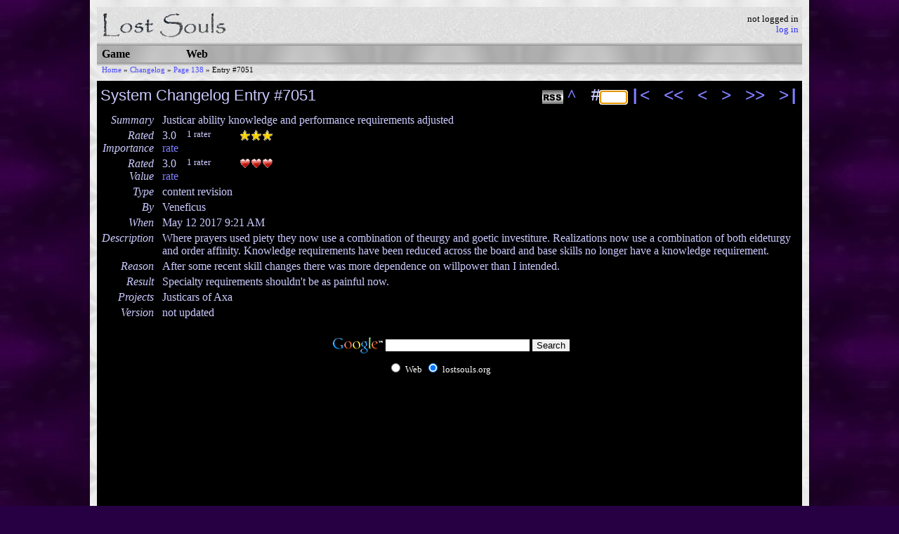

--- FILE ---
content_type: text/html; charset=utf-8
request_url: https://www.lostsouls.org/changelog/justicar-ability-knowledge-and-performance
body_size: 3230
content:
<!DOCTYPE html PUBLIC "-//W3C//DTD XHTML 1.0 Transitional//EN" "http://www.w3.org/TR/xhtml1/DTD/xhtml1-transitional.dtd">
<html xmlns="http://www.w3.org/1999/xhtml" xml:lang="en">
<head>
<title>LS: System Changelog Entry #7051: Justicar Ability Knowledge And Performance Requirements Adjusted</title>
<link rel="stylesheet" href="/css/general.css" type="text/css" />
<link rel="icon" href="/images/logo16.ico" />
<link title="Lost Souls" type="application/opensearchdescription+xml" rel="search" href="http://lostsouls.org/search.xml" />
<script type="text/javascript" src="/js/mouseover.js"></script>
<script type="text/javascript" src="/js/ie_nav_hover.js"></script>
<script type="text/javascript" src="/js/jquery-1.11.1.min.js"></script>
<meta http-equiv="refresh" content="3067" />
<link rel="alternate" type="application/rss+xml" title="Lost Souls Changelog RSS Feed" href="/rss/changelog.xml" />
<script type="text/javascript" src="/js/form_autofocus.js"></script>
<script type="text/javascript">
<!--

function switch_display(obj, type, on) {
    if(on)
        obj.style.display = type;
    else
        obj.style.display = 'none';
}

function rating_over(type, num) {
    for(ix = 1; ix <= 5; ix++) {
        var active = document.getElementById('icon_' + type + '_' + ix + '_active');
        switch_display(active, 'block', ix <= num);
        var inactive = document.getElementById('icon_' + type + '_' + ix + '_inactive');
        switch_display(inactive, 'block', ix > num);
    }
}

function rating_out(type, num, base) {
    for(ix = 1; ix <= 5; ix++) {
        var active = document.getElementById('icon_' + type + '_' + ix + '_active');
        switch_display(active, 'block', ix <= base);
        var inactive = document.getElementById('icon_' + type + '_' + ix + '_inactive');
        switch_display(inactive, 'block', ix > base);
    }
}

function rating_label_click(type, base) {
    var main = document.getElementById('label_' + type + '_main');
    switch_display(main, 'block', false);
    var alt = document.getElementById('label_' + type + '_alt');
    switch_display(alt, 'block', true);
    for(ix = 1; ix <= 5; ix++) {
        var current = document.getElementById('icon_' + type + '_' + ix + '_current');
        if(current)
            switch_display(current, 'block', false);
        var active = document.getElementById('icon_' + type + '_' + ix + '_active');
        switch_display(active, 'block', ix <= base);
        var inactive = document.getElementById('icon_' + type + '_' + ix + '_inactive');
        switch_display(inactive, 'block', ix > base);
    }
}

//-->
</script>
</head>
<body>
<div id="content">
<div id="outer">
<div id="top">
<div class="icon">
<a href="/"><img alt="Lost Souls: Free Text-Based RPG" title="Lost Souls: Free Text-Based RPG" width="180" height="50" src="/images/logo_horiz_bgw_180x50_tr.gif" /></a>
</div>
<div class="login">
not logged in
<br />
<a href="/login?auth_target=%2Fchangelog%2Fjusticar-ability-knowledge-and-performance">log in</a><div class="break"></div>
</div>
<div class="break"></div>
</div>
<div id="nav">
  <span class="b1"></span><span class="b2"></span><span class="b3"></span><span class="b4"></span><span class="b5"></span>
  <div class="section" id="curr_section">
    <a href="/" title="Lost Souls MUD - a free text-based medieval fantasy online RPG">Game</a>    <div class="children">
      <div class="child"><a href="/status" title="LS: MUD Status">MUD Status</a></div>
      <div class="child"><a href="/atmai" title="LS: Atmai">Atmai</a></div>
      <div class="child"><a href="/leaderboards" title="LS: Leaderboards">Leaderboards</a></div>
      <div class="child" id="curr_location"><a href="/changelog" title="LS: System Changelog">Changelog</a></div>
      <div class="child"><a href="/gallery" title="LS: Gallery">Gallery</a></div>
      <div class="child"><a href="/grimoire" title="LS: Grimoire">Grimoire</a></div>
      <div class="child"><a href="telnet://lostsouls.org/" title="">Connect</a></div>
    </div>
  </div>
  <div class="section">
    <a href="/web_overview" title="LS: Web Overview">Web</a>    <div class="children">
      <div class="child"><a href="/on_the_web" title="LS: On the Web">On the Web</a></div>
      <div class="child"><a href="/web_resources" title="LS: Web Resources">Resources</a></div>
      <div class="child"><a href="http://wiki.lostsouls.org/" title="">Wiki</a></div>
    </div>
  </div>
  <span class="b5b"></span><span class="b4b"></span><span class="b3b"></span><span class="b2b"></span><span class="b1b"></span>
</div>
<div class="break"></div>
<div id="bread">
    <span class="crumb"><a href="/" title="Lost Souls MUD - a free text-based medieval fantasy online RPG">Home</a> &raquo;</span>
    <span class="crumb"><a href="/changelog" title="LS: System Changelog">Changelog</a> &raquo;</span>
    <span class="crumb"><a href="/changelog/p138">Page 138</a> &raquo;</span>
    <span class="crumb last">Entry #7051</span>
</div>
<div class="break"></div>
<div id="page">
<h2 style="float: left">
  System Changelog
  Entry #7051</h2>


<div class="position">
  <div class="up">
    <a href="/changelog/p138">^</a>
  </div>
  <div class="num">
    <form method="get" action="/changelog">
    <div>
      #<input name="id" type="text" size="3" />
    </div>
    </form>
  </div>
  <div class="first">
    <a href="/changelog/made-lh-sewer-rats-not-assist-each-other">|&lt;</a>
  </div>
  <div class="chunk_prev">
    <a href="/changelog/prayers-bolt-of-order-flurry-of-blades-now">&lt;&lt;</a>
  </div>
  <div class="prev">
    <a href="/changelog/prayers-bolt-of-order-flurry-of-blades-now">&lt;</a>
  </div>
  <div class="next">
    <a href="/changelog/justicar-shield-size-adjustment">&gt;</a>
  </div>
  <div class="chunk_next">
    <a href="/changelog/justicar-shield-size-adjustment">&gt;&gt;</a>
  </div>
  <div class="last">
    <a href="/changelog/show-skills-command-works-with-skill-pedagogies">&gt;|</a>
  </div>
</div>

<div class="service_icon" id="rss_icon">
  <a href="/rss/changelog.xml">
    <img src="/images/rss_icon.gif" alt="RSS" />
  </a>
</div>



<table border="0" cellspacing="0" cellpadding="2" class="changelog_entry">
  <tr>
    <th class="field">Summary</th>
    <td class="value">Justicar ability knowledge and performance requirements adjusted</td>
  </tr>
  <tr>
    <th class="field">Rated Importance</th>
    <td class="value">
      <div class="rating">
        <div class="number">3.0</div>
        <div class="raters">1 rater</div>
        <div class="icons"><img width="16" height="16" src="/images/star_icon_16_16.gif" alt="*" title="Importance rated 3.0, moderate, by 1 rater"><img width="16" height="16" src="/images/star_icon_16_16.gif" alt="*" title="Importance rated 3.0, moderate, by 1 rater"><img width="16" height="16" src="/images/star_icon_16_16.gif" alt="*" title="Importance rated 3.0, moderate, by 1 rater"></div>
        <div class="break"></div>
        <div class="unknown"><a href="/login?auth_target=%2Fchangelog%2Fjusticar-ability-knowledge-and-performance">rate</a></div>
      </div>
    </td>
  </tr>
  <tr>
    <th class="field">Rated Value</th>
    <td class="value">
      <div class="rating">
        <div class="number">3.0</div>
        <div class="raters">1 rater</div>
        <div class="icons"><img width="16" height="16" src="/images/heart_icon_16_16.gif" alt="*" title="Value rated 3.0, acceptable, by 1 rater"><img width="16" height="16" src="/images/heart_icon_16_16.gif" alt="*" title="Value rated 3.0, acceptable, by 1 rater"><img width="16" height="16" src="/images/heart_icon_16_16.gif" alt="*" title="Value rated 3.0, acceptable, by 1 rater"></div>
        <div class="break"></div>
        <div class="unknown"><a href="/login?auth_target=%2Fchangelog%2Fjusticar-ability-knowledge-and-performance">rate</a></div>
      </div>
    </td>
  </tr>
  <tr>
    <th class="field">Type</th>
    <td class="value">content revision</td>
  </tr>
  <tr>
    <th class="field">By</th>
    <td class="value">Veneficus</td>
  </tr>
  <tr>
    <th class="field">When</th>
    <td class="value">May 12 2017 9:21 AM</td>
  </tr>
  <tr>
    <th class="field">Description</th>
    <td class="value">Where prayers used piety they now use a combination of theurgy and goetic investiture. Realizations now use a combination of both eideturgy and order affinity. Knowledge requirements have been reduced across the board and base skills no longer have a knowledge requirement.</td>
  </tr>
  <tr>
    <th class="field">Reason</th>
    <td class="value">After some recent skill changes there was more dependence on willpower than I intended.</td>
  </tr>
  <tr>
    <th class="field">Result</th>
    <td class="value">Specialty requirements shouldn't be as painful now.</td>
  </tr>
  <tr>
    <th class="field">Projects</th>
    <td class="value">Justicars of Axa</td>
  </tr>
  <tr>
    <th class="field">Version</th>
    <td class="value">not updated</td>
  </tr>
</table>

<p></p>

<div class="google_search" align="center">
<!-- SiteSearch Google -->
<form method="get" action="https://lostsouls.org/google_results.php" target="_top">
<table border="0" bgcolor="#000000">
<tr><td nowrap="nowrap" valign="top" align="left" height="32">
<a href="https://www.google.com/">
<img src="https://www.google.com/logos/Logo_25blk.gif" border="0" alt="Google" align="middle" width="75" height="32"></img></a>
</td>
<td nowrap="nowrap">
<input type="hidden" name="domains" value="lostsouls.org"></input>
<label for="sbi" style="display: none">Enter your search terms</label>
<input type="text" name="q" size="24" maxlength="255" value="" id="sbi"></input>
<label for="sbb" style="display: none">Submit search form</label>
<input type="submit" name="sa" value="Search" id="sbb"></input>
</td></tr>
<tr>
<td>&nbsp;</td>
<td nowrap="nowrap">
<table>
<tr>
<td>
<input type="radio" name="sitesearch" value="" id="ss0"></input>
<label for="ss0" title="Search the Web"><font size="-1" color="white">Web</font></label></td>
<td>
<input type="radio" name="sitesearch" value="lostsouls.org" checked id="ss1"></input>
<label for="ss1" title="Search lostsouls.org"><font size="-1" color="white">lostsouls.org</font></label></td>
</tr>
</table>
<input type="hidden" name="client" value="pub-0120443619746507"></input>
<input type="hidden" name="forid" value="1"></input>
<input type="hidden" name="channel" value="3600652067"></input>
<input type="hidden" name="ie" value="ISO-8859-1"></input>
<input type="hidden" name="oe" value="ISO-8859-1"></input>
<input type="hidden" name="flav" value="0000"></input>
<input type="hidden" name="sig" value="gfjMrOFPYWITr_tq"></input>
<input type="hidden" name="cof" value="GALT:#7F7FFF;GL:1;DIV:#0000FF;VLC:DF66FF;AH:center;BGC:000000;LBGC:000033;ALC:7744FF;LC:7744FF;T:CACAFF;GFNT:9999FF;GIMP:9999FF;FORID:11"></input>
<input type="hidden" name="hl" value="en"></input>
</td></tr></table>
</form>
<!-- SiteSearch Google -->
</div>

</div>
</div>
<div align="center">&copy; 2008-2012 Lost Souls, a free text-based RPG</div>
<div class="load_time">
  processing time: 0.005s
</div>
</div>
<script type="text/javascript" src="https://apis.google.com/js/plusone.js"></script>
<!-- Google Analytics -->
<script>
(function(i,s,o,g,r,a,m){i['GoogleAnalyticsObject']=r;i[r]=i[r]||function(){
(i[r].q=i[r].q||[]).push(arguments)},i[r].l=1*new Date();a=s.createElement(o),
m=s.getElementsByTagName(o)[0];a.async=1;a.src=g;m.parentNode.insertBefore(a,m)
})(window,document,'script','https://www.google-analytics.com/analytics.js','ga');

ga('create', 'UA-2473039-1', 'auto');
ga('send', 'pageview');
</script>
<!-- End Google Analytics -->
<!-- Start Quantcast tag -->
<script type="text/javascript">
_qoptions={
qacct:"p-29iYhqg6rnvdM"
};
</script>
<script type="text/javascript" src="//secure.quantserve.com/quant.js"></script>
<noscript>
<a href="http://www.quantcast.com/p-29iYhqg6rnvdM" target="_blank"><img src="//secure.quantserve.com/pixel/p-29iYhqg6rnvdM.gif" style="display: none;" border="0" height="1" width="1" alt="Quantcast"/></a>
</noscript>
<!-- End Quantcast tag -->
</body>
</html>


--- FILE ---
content_type: application/javascript
request_url: https://www.lostsouls.org/js/mouseover.js
body_size: 207
content:
function mouseover_preload() {
    if(!document.images)
        return;
    if(!document.mouseover_preloads)
        document.mouseover_preloads = new Array();
    for(var i = 0, j = document.mouseover_preloads.length; i < mouseover_preload.arguments.length; i++, j++) {
        document.mouseover_preloads[j] = new Image;
        document.mouseover_preloads[j].src = mouseover_preload.arguments[i];
    }
}

function mouseover_restore() {
    var obj = document.mouseover_current;
    if(obj)
        obj.src = obj.oSrc;
}

function mouseover_find(name, doc) {
    var out, i;
    if(!doc)
        doc = document;
    var pos = name.indexOf('@');
    if(pos != -1 && parent.frames.length) {
        doc = parent.frames[name.substring(pos + 1)].document;
        name = name.substring(0, pos);
    }
    if(out = doc[name])
        return out;
    if(doc.all)
        return doc.all[name];
    for(i = 0; i < doc.forms.length; i++)
        if(out = doc.forms[i][name])
            return out;
    if(doc.layers)
        for(i = 0; i < doc.layers.length; i++)
            if(out = mouseover_find(name, doc.layers[i].document))
                return out;
}

function mouseover_swap(name, swap) {
    var obj = mouseover_find(name);
    if(obj) {
        document.mouseover_current = obj;
        if(!obj.oSrc)
            obj.oSrc = obj.src;
        obj.src = swap;
    }
}
